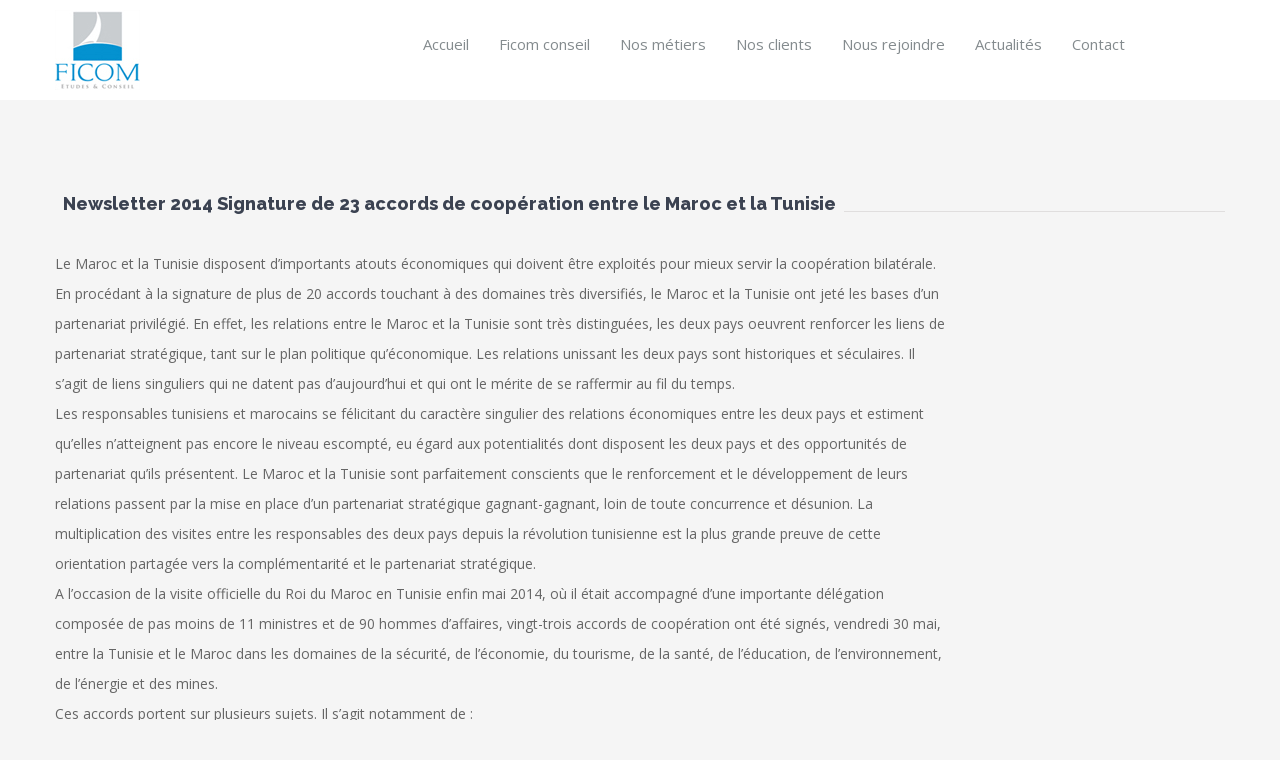

--- FILE ---
content_type: text/css
request_url: http://ficom-conseil.com/wp-content/plugins/gallery-portfolio/CSS/Total-Soft-Portfolio-Widget.css?ver=4.6.29
body_size: 22350
content:
.portfolio {
	position:relative;
	z-index:1;
	width:100%;	
	overflow: hidden;
}
.background {
	position:relative;
	top:0;
	left:0;
	width:100%;
	height:100%;
	z-index:2;	
}
.portfolio .gallery,
.portfolio .gallery .inside {
	position:absolute;
	width:100%;
	height:100%;
	top:0;
	left:0;
}
.portfolio .gallery {
	width:100%;
	height:100%;
	position:absolute;
	top:0px;
	overflow:hidden;
}
.portfolio .gallery .inside {
	z-index:1;
}
.portfolio .arrows span {
	position:absolute;
	z-index:3;
	width:32px;
	height:32px;
	outline:none;
	text-decoration: none !important;
	cursor: pointer;
	background: transparent !important;
}
.portfolio a, .portfolio a:hover, .portfolio a:focus 
{
	border-bottom: none !important;
	box-shadow: none !important;
}
.portfolio .arrows .prev,
.portfolio .arrows .up {
	display:none;
}
.portfolio .arrows .up,
.portfolio .arrows .down {
	left:50%;
	margin-left:-16px;
}
.portfolio .arrows .prev,
.portfolio .arrows .next {
	top:50%;
	transform:translateY(-50%);
}
.portfolio .arrows .up {
	top:20px;
}
.portfolio .arrows .down {
	top:60%;
}
.portfolio .arrows .prev {
	left:60px;
}
.portfolio .arrows .next {
	right:60px;
}
.portfolio .item {
	position:absolute;
	top:0;
	width:100%;
}
.portfolio .item div {
	position:absolute;
	left:0;
	width:100%;
	height:100%;
}
.portfolio .item div img {
	position:absolute;
	top:50%;
	left:50%;
	transform:translateY(-50%) translateX(-50%);
}
.portfolio .paths {
	position:absolute;
	left:50%;
	margin-left:-10px;
	z-index:4;
	top: 80%;
}
.portfolio .paths div {
	position:absolute;
	top:0;
}
.portfolio .paths a {
	display:block;
	position:absolute;
	left:0;
	outline:none;	
}
/* Clearfix hack by Nicolas Gallagher: http://nicolasgallagher.com/micro-clearfix-hack/ */
.clearfix:before,
.clearfix:after {
    content: " ";
    display: table;
}
.clearfix:after {
    clear: both;
}
.clearfix {
    *zoom: 1;
}
.og-grid {
	list-style: none;
	padding: 20px 0;
	margin: 0 auto !important;
	text-align: center;
	width: 100%;
}
.og-grid li {
	display: inline-block;
	margin: 10px 5px 0 5px !important;
	vertical-align: top;
	padding: 0 !important; 
}
.og-grid li.hidden {
	display: none;
}
.og-grid li > a,
.og-grid li > a img {
	border: none;
	outline: none;
	display: block;
	position: relative;
}
.og-pointer{
	top: auto;
	border: solid transparent;
	content: " ";
	height: 0;
	width: 0;
	position: relative;
	pointer-events: none;
	border-width: 15px;
	left: 50%;
	margin: -20px 0 0 -15px;
}
.og-expander {
	position: absolute;
	top: auto;
	left: 0;
	width: 100%;
	margin-top: 0px;
	text-align: left;
	height: 0px;
	overflow: hidden;
}
.og-expander-inner {
	padding: 30px 30px;
	height: 100%;
	box-sizing:border-box !important;
}
.og-close {
	position: absolute;
	top: 10px;
	right: 15px;
	cursor: pointer;
	opacity: 0.8;
}
.og-close:hover{
	opacity: 1;
}
.og-fullimg,
.og-details {
	width: 48%;
	float: left;
	overflow: hidden;
	position: relative;
}
.og-details .infosep {
	margin: 15px 0;
}
.og-details {
	padding: 0 15px;
}
.og-fullimg {
	text-align: center;
}
.og-fullimg img {
	display: inline-block;
	height: 100%;
	max-height: 250px;
	max-width: 100%;
}
.og-details h3 {
	font-weight: 300 !important;
	margin-top: 0px;
	margin-bottom: 10px;
}
.og-details p {
	font-weight: 400;
	line-height: 22px;
	padding-bottom: 20px;
}
.og-details iframe {
	max-width: 400px;
	max-height: 250px;
	margin-bottom: 0px;
}
.og-details a.link-button {
	padding: 8px 10px;
	white-space: normal;
	word-wrap: normal;
	cursor: pointer !important;
	font-weight: bold;
	text-align: center;
	white-space: normal;
	margin-left: 10px;
	text-decoration: none;
}
.og-details a.first{
	margin-left: 0px;
}
.og-loading {
	width: 20px;
	height: 20px;
	border-radius: 50%;
	background: #ddd;
	box-shadow: 0 0 1px #ccc, 15px 30px 1px #ccc, -15px 30px 1px #ccc;
	position: absolute;
	top: 50%;
	left: 50%;
	margin: -25px 0 0 -25px;
	-webkit-animation: loader 0.5s infinite ease-in-out both;
	-moz-animation: loader 0.5s infinite ease-in-out both;
	animation: loader 0.5s infinite ease-in-out both;
}
@-webkit-keyframes loader {
	0% { background: #ddd; }
	33% { background: #ccc; box-shadow: 0 0 1px #ccc, 15px 30px 1px #ccc, -15px 30px 1px #ddd; }
	66% { background: #ccc; box-shadow: 0 0 1px #ccc, 15px 30px 1px #ddd, -15px 30px 1px #ccc; }
}
@-moz-keyframes loader {
	0% { background: #ddd; }
	33% { background: #ccc; box-shadow: 0 0 1px #ccc, 15px 30px 1px #ccc, -15px 30px 1px #ddd; }
	66% { background: #ccc; box-shadow: 0 0 1px #ccc, 15px 30px 1px #ddd, -15px 30px 1px #ccc; }
}
@keyframes loader {
	0% { background: #ddd; }
	33% { background: #ccc; box-shadow: 0 0 1px #ccc, 15px 30px 1px #ccc, -15px 30px 1px #ddd; }
	66% { background: #ccc; box-shadow: 0 0 1px #ccc, 15px 30px 1px #ddd, -15px 30px 1px #ccc; }
}
/* Work - filter by tag */
.wagwep-container{
	overflow: hidden;
}
.wagwep-container ul#portfolio-filter {
	float: left;
	list-style: none;
	padding: 10px 0px;
	width: 100%;
}
.wagwep-container ul#portfolio-filter li {
	/*border-right: 1px solid #dedede;*/
	float: left;	
	margin: 0px;
	padding: 10px;
}
.wagwep-container ul#portfolio-filter li:last-child { border-right: none; margin-right: 0; padding-right: 0; }
.wagwep-container ul#portfolio-filter a {
	text-decoration: none;
	text-transform: none;
	border:0;
	margin:0 10px 10px 0;
	padding:6px 12px;
	border-radius:4px;
	-moz-border-radius:4px;
	-webkit-border-radius:4px;
}
.og-details h3
{
	text-transform: none !important;
}
ul#portfolio-filter a, ul#portfolio-filter a:hover, ul#portfolio-filter a:focus
{
	box-shadow: none !important;
	border-bottom: none !important;
	text-transform: none !important;
	outline: none !important;
}
.og-details a.link-button, .og-details a.link-button:hover, .og-details a.link-button:focus
{
	box-shadow: none !important;
	text-transform: none !important;
	outline: none !important;
}
.clearfix:before,
.clearfix:after {
    content: " ";
    display: table;
}
.clearfix:after {
    clear: both;
}
.clearfix {
    *zoom: 1;
}
.elastislide-list {
	list-style-type: none;
	display: none;
}
.no-js .elastislide-list {
	display: block;
}
.elastislide-carousel ul li {
	min-width: 20px; /* minimum width of the image (min width + border) */
	margin: 0 5px !important;
}

.elastislide-wrapper {
	position: relative;
	margin: 0 auto;
	min-height: 60px;
}
.elastislide-wrapper.elastislide-loading {
	background-image: url(../Images/loading.gif);
	background-repeat: no-repeat;
	background-position: center center;
}
.elastislide-horizontal nav
{
	padding: 0 !important; 
}
.elastislide-horizontal {
	padding: 10px 40px;
}
.elastislide-vertical {
	padding: 40px 10px;
}
.elastislide-carousel {
	overflow: hidden;
	position: relative;
}
.elastislide-carousel ul {
	position: relative;
	display: block;
	list-style-type: none;
	padding: 0;
	margin: 0;
	-webkit-backface-visibility: hidden;
	-webkit-transform: translateX(0px);
	-moz-transform: translateX(0px);
	-ms-transform: translateX(0px);
	-o-transform: translateX(0px);
	transform: translateX(0px);
}
.elastislide-horizontal ul {
	white-space: nowrap;
}
.elastislide-carousel ul li {
	margin: 0;
	-webkit-backface-visibility: hidden;
}
.elastislide-horizontal ul li {
	height: 100%;
	display: inline-block;
	width:100px !important;
}
.elastislide-vertical ul li {
	display: block;
}
.elastislide-carousel ul li a {
	display: inline-block;
	width: 100%;
	padding: 0px;
}
.elastislide-carousel ul li a img {
	display: block;
	max-width: 100%;
}
/* Navigation Arrows */
.elastislide-wrapper nav span {
	position: absolute;
	border-radius: 50%;
	cursor: pointer;
	opacity: 0.8;
}
.elastislide-wrapper nav span:hover {
	opacity: 1.0
}
.elastislide-horizontal nav span {
	top: 50%;
	left: 10px;
	margin-top: -11px;
}
.elastislide-horizontal nav span.elastislide-next {
	right: 10px;
	left: auto;
}
/***********
*Hover
************/
.og-grid li a:hover, .og-grid li a:focus
{
	border-bottom: none !important;
}
.elastislide-list li a:hover, .elastislide-list li a:focus
{
	box-shadow: none !important;
	-moz-box-shadow: none !important;
	-webkit-box-shadow: none !important;
}
.og-grid li a {
	overflow: hidden;
}
.og-grid li a.unhoverdir {
	overflow: visible;
}
.og-grid li a figure {
	position: absolute;
	width: 100%;
	height: 100%;
}
.og-grid li a figure span {
	display: block;
	padding: 10px 0;
	margin: 40px 20px 20px 20px;
	font-weight: normal;
}
.wagwep-container ul#portfolio-filter li.current:hover, .wagwep-container ul#portfolio-filter li.current, .wagwep-container ul#portfolio-filter li.current:focus
{
	background: none !important;
}
/***********
*Effect
************/
/* Effect 1: opacity */
.og-grid.effect-opacity li.animate {
	-webkit-animation: fadeIn 0.65s ease forwards;
	-moz-animation: fadeIn 0.65s ease forwards;
	animation: fadeIn 0.65s ease forwards;
}
@-webkit-keyframes fadeIn {
	to { opacity: 1; }
}
@-moz-keyframes fadeIn {
	to { opacity: 1; }
}
@keyframes fadeIn {
	to { opacity: 1; }
}
/* Effect 2: Move Up */
.og-grid.effect-moveup li.animate {
	-webkit-transform: translateY(200px);
	-moz-transform: translateY(200px);
	transform: translateY(200px);
	-webkit-animation: moveUp 0.65s ease forwards;
	-moz-animation: moveUp 0.65s ease forwards;
	animation: moveUp 0.65s ease forwards;
}
@-webkit-keyframes moveUp {
	to { -webkit-transform: translateY(0); opacity: 1; }
}
@-moz-keyframes moveUp {
	to { -moz-transform: translateY(0); opacity: 1; }
}
@keyframes moveUp {
	to { transform: translateY(0); opacity: 1; }
}
/* Effect 3: Scale up */
.og-grid.effect-scaleup li.animate {
	-webkit-transform: scale(0.6);
	-moz-transform: scale(0.6);
	transform: scale(0.6);
	-webkit-animation: scaleUp 0.65s ease-in-out forwards;
	-moz-animation: scaleUp 0.65s ease-in-out forwards;
	animation: scaleUp 0.65s ease-in-out forwards;
}
@-webkit-keyframes scaleUp {
	to { -webkit-transform: scale(1); opacity: 1; }
}
@-moz-keyframes scaleUp {
	to { -moz-transform: scale(1); opacity: 1; }
}
@keyframes scaleUp {
	to { transform: scale(1); opacity: 1; }
}
/* Effect 4: fall perspective */
.og-grid.effect-fallperspective {
	-webkit-perspective: 1300px;
	-moz-perspective: 1300px;
	perspective: 1300px;
}
.og-grid.effect-fallperspective li.animate {
	-webkit-transform-style: preserve-3d;
	-moz-transform-style: preserve-3d;
	transform-style: preserve-3d;
	-webkit-transform: translateZ(400px) translateY(300px) rotateX(-90deg);
	-moz-transform: translateZ(400px) translateY(300px) rotateX(-90deg);
	transform: translateZ(400px) translateY(300px) rotateX(-90deg);
	-webkit-animation: fallPerspective .8s ease-in-out forwards;
	-moz-animation: fallPerspective .8s ease-in-out forwards;
	animation: fallPerspective .8s ease-in-out forwards;
}
@-webkit-keyframes fallPerspective {
	100% { -webkit-transform: translateZ(0px) translateY(0px) rotateX(0deg); opacity: 1; }
}
@-moz-keyframes fallPerspective {
	100% { -moz-transform: translateZ(0px) translateY(0px) rotateX(0deg); opacity: 1; }
}
@keyframes fallPerspective {
	100% { transform: translateZ(0px) translateY(0px) rotateX(0deg); opacity: 1; }
}
/* Effect 5: fly (based on http://lab.hakim.se/scroll-effects/ by @hakimel) */
.og-grid.effect-fly {
	-webkit-perspective: 1300px;
	-moz-perspective: 1300px;
	perspective: 1300px;
}
.og-grid.effect-fly li.animate {
	-webkit-transform-style: preserve-3d;
	-moz-transform-style: preserve-3d;
	transform-style: preserve-3d;
	-webkit-transform-origin: 50% 50% -300px;
	-moz-transform-origin: 50% 50% -300px;
	transform-origin: 50% 50% -300px;
	-webkit-transform: rotateX(-180deg);
	-moz-transform: rotateX(-180deg);
	transform: rotateX(-180deg);
	-webkit-animation: fly .8s ease-in-out forwards;
	-moz-animation: fly .8s ease-in-out forwards;
	animation: fly .8s ease-in-out forwards;
}
@-webkit-keyframes fly {
	100% { -webkit-transform: rotateX(0deg); opacity: 1; }
}
@-moz-keyframes fly {
	100% { -moz-transform: rotateX(0deg); opacity: 1; }
}
@keyframes fly {
	100% { transform: rotateX(0deg); opacity: 1; }
}
/* Effect 6: flip (based on http://lab.hakim.se/scroll-effects/ by @hakimel) */
.og-grid.effect-flip {
	-webkit-perspective: 1300px;
	-moz-perspective: 1300px;
	perspective: 1300px;
}
.og-grid.effect-flip li.animate {
	-webkit-transform-style: preserve-3d;
	-moz-transform-style: preserve-3d;
	transform-style: preserve-3d;
	-webkit-transform-origin: 0% 0%;
	-moz-transform-origin: 0% 0%;
	transform-origin: 0% 0%;
	-webkit-transform: rotateX(-80deg);
	-moz-transform: rotateX(-80deg);
	transform: rotateX(-80deg);
	-webkit-animation: flip .8s ease-in-out forwards;
	-moz-animation: flip .8s ease-in-out forwards;
	animation: flip .8s ease-in-out forwards;
}
@-webkit-keyframes flip {
	100% { -webkit-transform: rotateX(0deg); opacity: 1; }
}
@-moz-keyframes flip {
	100% { -moz-transform: rotateX(0deg); opacity: 1; }
}
@keyframes flip {
	100% { transform: rotateX(0deg); opacity: 1; }
}
/* Effect 7: helix (based on http://lab.hakim.se/scroll-effects/ by @hakimel) */
.og-grid.effect-helix {
	-webkit-perspective: 1300px;
	-moz-perspective: 1300px;
	perspective: 1300px;
}
.og-grid.effect-helix li.animate {
	-webkit-transform-style: preserve-3d;
	-moz-transform-style: preserve-3d;
	transform-style: preserve-3d;
	-webkit-transform: rotateY(-180deg);
	-moz-transform: rotateY(-180deg);
	transform: rotateY(-180deg);
	-webkit-animation: helix .8s ease-in-out forwards;
	-moz-animation: helix .8s ease-in-out forwards;
	animation: helix .8s ease-in-out forwards;
}
@-webkit-keyframes helix {
	100% { -webkit-transform: rotateY(0deg); opacity: 1; }
}
@-moz-keyframes helix {
	100% { -moz-transform: rotateY(0deg); opacity: 1; }
}
@keyframes helix {
	100% { transform: rotateY(0deg); opacity: 1; }
}
/* Effect 8:  popup*/
.og-grid.effect-popup {
	-webkit-perspective: 1300px;
	-moz-perspective: 1300px;
	perspective: 1300px;
}
.og-grid.effect-popup li.animate {
	-webkit-transform-style: preserve-3d;
	-moz-transform-style: preserve-3d;
	transform-style: preserve-3d;
	-webkit-transform: scale(0.4);
	-moz-transform: scale(0.4);
	transform: scale(0.4);
	-webkit-animation: popUp .8s ease-in forwards;
	-moz-animation: popUp .8s ease-in forwards;
	animation: popUp .8s ease-in forwards;
}
@-webkit-keyframes popUp {
	70% { -webkit-transform: scale(1.1); opacity: .8; -webkit-animation-timing-function: ease-out; }
	100% { -webkit-transform: scale(1); opacity: 1; }
}
@-moz-keyframes popUp {
	70% { -moz-transform: scale(1.1); opacity: .8; -moz-animation-timing-function: ease-out; }
	100% { -moz-transform: scale(1); opacity: 1; }
}
@keyframes popUp {
	70% { transform: scale(1.1); opacity: .8; animation-timing-function: ease-out; }
	100% { transform: scale(1); opacity: 1; }
}
/**************
* Responsive
**************/
/* Basic Styles */
nav#porfolio-nav {
	width: 100%;
	position: relative;
}
nav#porfolio-nav ul {
	padding: 0;
	margin: 0 auto;
}
nav#porfolio-nav li {
	display: inline;
	float: left;
}
nav#porfolio-nav li a {
	border-right: 1px solid #576979;
	box-sizing:border-box;
	-moz-box-sizing:border-box;
	-webkit-box-sizing:border-box;
}
nav#porfolio-nav li:last-child a {
	border-right: 0;
}
/*Styles for screen 600px and lower*/
@media screen and (max-width: 600px) {
	nav#porfolio-nav {
  		height: auto;
  	}
  	nav#porfolio-nav ul {
  		width: 100%;
  		display: block;
  		height: auto;
  	}
  	nav#porfolio-nav li {
  		width: 50%;
  		float: left;
  		position: relative;
  	}
  	nav#porfolio-nav li a {
		border-bottom: 1px solid #576979;
		border-right: 1px solid #576979;
	}
  	nav#porfolio-nav a {
	  	text-align: left;
	  	width: 100%;
	  	text-indent: 25px;
  	}
}
/*Styles for screen 515px and lower*/
@media only screen and (max-width : 480px) {
	nav#porfolio-nav {
		border-bottom: 0;
	}
	nav#porfolio-nav ul {
		/*display: none;*/
		height: auto;
	}
	.og-expander h3 { font-size: 18px; }
	.og-expander p { font-size: 12px; }
	.og-expander a { font-size: 11px; }
	.og-expander-inner { padding: 10px;	}
	.og-grid .sep { display: none;}
	.og-fullimg{
		height: 30%;
		width: 100%;
	}
	.og-details{
		width: 100%;
		margin-top: 5px;
	}
	.og-details h3 {
		font-size: 18px;
		margin-bottom: 0px;
	}
	.og-details p {
		padding-bottom: 10px;
	}
	.og-details .infosep {
		margin: 10px 0px;
	}
	.elastislide-wrapper{
		max-width: 300px;
	}
}
/*Smartphone*/
@media only screen and (max-width : 320px) {
	nav#porfolio-nav li {
		display: block;
		float: none;
		width: 100%;
	}
	nav#porfolio-nav li a {
		border-bottom: 1px solid #576979;
	}
	.og-details h3 {
		font-size: 18px;
		margin-bottom: 0px;
	}
	.og-details p {
		padding-bottom: 10px;
	}
	.og-details .infosep {
		margin: 10px 0px;
	}
}
@media (min-width: 1200px) {
	.og-expander h3 { font-size: 35px; }
	.og-expander p { font-size: 13px; }
	.og-expander a { font-size: 12px; }
}
@media (min-width: 768px) and (max-width: 979px) {
	.og-expander h3 { font-size: 32px; }
	.og-expander p { font-size: 12px; }
	.og-expander a { font-size: 11px; }
	.og-grid .sep { margin: 20px 10px; height: 80%}
}
@media (max-width: 960px) {
	.og-details {
		width:46%;
	}
}
@media (max-width: 821px) {
	.og-details {
		width:45%;
	}
}
@media (max-width: 767px) {
	.og-expander h3 { font-size: 20px; }
	.og-expander p { font-size: 12px; }
	.og-expander a { font-size: 11px; }
	.og-grid .sep { display: none;}
	.og-fullimg{
		height: 40%;
		width: 100%;
	}
	.elastislide-horizontal ul li {
	
		width:100px !important;
	}
	
	.og-details{
		width: 100%;
		margin-top: 5px;
	}
	.og-details p {
		padding-bottom: 5px;
		height:45px;
	}
	.og-details .infosep {
		margin: 12px 0px;
	}
	.elastislide-wrapper{
		max-width: 300px;
		padding-bottom: 5px;
	}
}

@media (max-width: 979px) {

}
@media (min-width: 980px) {

}
.comment_content ul li:before, .entry-content ul li:before
{
	content: "" !important;
}
/* Product grid */
.grid {
	position: relative;
	overflow: hidden;
	max-width: 1300px;
	margin: 0 auto;
	padding: 1.5em 0 8em;
	text-align: center;
	-webkit-user-select: none;
	-moz-user-select: none;
	-ms-user-select: none;
	user-select: none;
	-webkit-touch-callout: none;
	-khtml-user-select: none;
}
/* Loader */
.grid__loader {
	display: none !important;
	margin: 3em auto 0;
}
.grid--loading .grid__loader {
	display: block;
}
/* Clearfix */
.grid:after {
	content: '';
	display: block;
	clear: both;
}
/* Grid items */
.grid__sizer,
.grid__item {
	position: relative;
	float: left;
	width: 25%;
}
.grid--loading .grid__item {
	visibility: hidden;
}
.grid__item--size-a {
	width: 50%;
}
/* Gallery */
.slider {
	border-radius: 3px;
}
.slider__item {
	position:relative;
	width: 100%;
	overflow:hidden;
}
.slider__item img {
	width: 100%;
	vertical-align: middle !important;
	margin: 0 !important;
}
/* Flickity page dots */
.slider .flickity-page-dots {
	bottom: 20px;
	opacity: 0;
	-webkit-transition: opacity .3s;
	transition: opacity .3s;
}
/* Product meta */
.meta {
	position: relative;
	margin: 10px 0 0 !important;
	padding: 3px 5px 3px 5px !important;
}
.meta__brand {
	display: block;
}

/* Action style */
.action {
	font-family: Avenir, 'Helvetica Neue', 'Lato', 'Segoe UI', Helvetica, Arial, sans-serif;
	font-size: 1.05em;
	position: relative;
	overflow: hidden;
	margin: 0;
	padding: .25em;
	cursor: pointer;
	color: #fff;
	border: none;
	background: none;
}
.action:focus {
	outline: none;
}
.no-touch .action--button:hover {
	outline: none;
	background:none;
}
.text-hidden {
	position: absolute;
	top: 200%;
}
/* Add to cart button */
.action--buy {
	position: absolute;
	top: 0;
	right: 0;
	padding: 1.85em 2.35em;
	-webkit-transition: opacity .3s, -webkit-transform .3s;
	transition: opacity .3s, transform .3s;
	-webkit-transform: translate3d(-5px, 0, 0);
	transform: translate3d(-5px, 0, 0);
}
.no-touch .action--buy {
	opacity: 0;
}
.no-touch .grid__item:hover .action--buy {
	opacity: 1;
	-webkit-transform: translate3d(0, 0, 0);
	transform: translate3d(0, 0, 0);
}
/* Fixed bottom bar */
.bar {
	position: relative;
	z-index: 100;
	bottom: 0;
	left: 0;
	width: 100%;
	padding: 10px;
	-webkit-transform: translate3d(0, 0, 0);
	-webkit-box-sizing: border-box;
    -moz-box-sizing: border-box;
    box-sizing: border-box;
	/* Fix for Chrome flicker on Mac ...party like we're in 2012! */
}
/* Filter */
.filter__item {
	font-weight: bold !important;
	margin: 0 2% !important;
	padding:3px 10px !important;
	vertical-align: middle;
	line-height: 1 !important;
	text-transform: none !important;
}
/* Resize grid items on smaller screens */
@media screen and (max-width: 65em) {
	.grid__sizer,
	.grid__item,
	.grid__item--size-a {
		width: 33.333%;
	}
}
@media screen and (max-width: 50em) {
	.grid__sizer,
	.grid__item,
	.grid__item--size-a {
		width: 50%;
	}
	.bar {
		padding-left: 0;
		text-align: left;
	}
}
@media screen and (max-width: 40em) {
	.bar {
		padding: .5em 4.5em .5em 0;
	}
	.flexbox .filter {
		-webkit-justify-content: space-around;
		justify-content: space-around;
	}
	.filter__item {
		font-weight: bold;
	margin: 0 2%;
	padding:0 10px;
	vertical-align: middle;
	}
	.action__text {
		display: none;
	}
	.cart {
		padding: 0 1em;
	}
}
@media screen and (max-width: 25em) {
	.grid {
		max-width: 75%;
	}
	.grid__loader {
		margin: 0 auto;
	}
	.grid__sizer,
	.grid__item,
	.grid__item--size-a {
		width: 100%;
	}
	.action--buy {
		font-size: 1.5em;
		padding: 1.15em 1.5em;
		-webkit-tap-highlight-color: transparent;
	}
	.filter__item {
		font-weight: bold;
	margin: 0 2%;
	padding:0 10px;
	vertical-align: middle;
	}
}

--- FILE ---
content_type: text/javascript
request_url: http://ficom-conseil.com/wp-content/plugins/gallery-portfolio/JS/Total-Soft-Portfolio-Widget.js?ver=4.6.29
body_size: 7337
content:
(function($){
	jQuery(document).ready(function(){
		var portDivHeigt = parseInt(jQuery('.portDivHeigt').val());

		var portItemHeigt = parseInt(jQuery('.portItemHeigt').val());
		var portfolioparentwidth = jQuery('.portfolio').parent().width();
		if(!portfolioparentwidth)
		{
			setTimeout(function(){
				resp();
			},500)
		}
		var portImHeigt =  parseInt(jQuery('.portImHeigt').val());
		var portImWidth =  parseInt(jQuery('.portImWidth').val());
		var TSICWidth = parseInt(jQuery('.TSICWidth').val());
		function resp(){
			jQuery('.portfolio .item').css('height',Math.ceil(portItemHeigt*2/3*jQuery('.portfolio').parent().width()/1000));
			jQuery('.portfolio .item div img').css('width',Math.ceil(portImWidth*2/3*jQuery('.portfolio').parent().width()/1000));
			jQuery('.portfolio .item div img').css('height',Math.ceil(portImHeigt*2/3*jQuery('.portfolio').parent().width()/1000));
			jQuery('.portfolio').css('height',Math.ceil(portDivHeigt*2/3*jQuery('.portfolio').parent().width()/1000));
			jQuery('.TSIC').css('font-size',Math.ceil(TSICWidth*jQuery('.portfolio').parent().width()/1000));
			jQuery('.portIcLeft').css('left',Math.ceil(60*jQuery('.portfolio').parent().width()/1000));
			jQuery('.portIcRight').css('right',Math.ceil(60*jQuery('.portfolio').parent().width()/1000));
		}
		resp();
		jQuery(window).resize(function(){
			resp();
		})
	})
    $.fn.portfolio = function(options) {
    	var TotalSoftPortfolio_IW=parseInt(jQuery('.TotalSoftPortfolio_IW').val());
    	var TotalSoftPortfolio_IH=parseInt(jQuery('.TotalSoftPortfolio_IH').val());
		var TotalSoftPortfolio_NavS=parseInt(jQuery('.TotalSoftPortfolio_NavS').val());
		
		var portfolioparentwidth = jQuery('.portfolio').parent().width();
		if(!portfolioparentwidth)
		{
			portfolioparentwidth = 800;
		}

		var d = {
			image: {
				width: TotalSoftPortfolio_IW,
				height: TotalSoftPortfolio_IH,
				margin: 0
			},
			path: {
				width: Math.ceil(TotalSoftPortfolio_NavS*portfolioparentwidth/1000),
				height: Math.ceil(TotalSoftPortfolio_NavS*portfolioparentwidth/1000),
				marginTop: Math.ceil(5*portfolioparentwidth/1000),
				marginLeft: Math.ceil(5*portfolioparentwidth/1000)
			},
			animationSpeed: 400
		}; // default settings
		
		var s = $.extend({}, d, options); 
		
        return this.each(function(){
			var $t = $(this),
				plugin = {
					init: function(){
						this.set.position();
						this.paths.draw();
						this.paths.go();
						this.animate.item();
					},
					set: {
						position: function(){
							$t.find('.item').each(function(i){
								var t = $(this);
								t.css({ left: (s.image.width+s.image.margin)*i+'px' });
								t.find('div').each(function(j){
									var t = $(this);
									t.css({ top: (s.image.height+s.image.margin)*j+'px' });
								});
							});
						}
					},
					paths: {
						draw: function(){
							$t.append($('<div />').addClass('paths'));
							var path = $t.find('.paths'),
								items = $t.find('.item');
							items.each(function(i){
								var t = $(this), div = t.find('div');
								path.append($('<div />').addClass('path'+i).css({
										width: s.path.width+'px', 
										left: (s.path.width+s.path.marginLeft)*i+'px' 
									})
								);
								div.each(function(j){
									$('<a />').attr({ href: '#', rel: j }).css({ 
										width: s.path.width+'px',
										height: s.path.height+'px',
										top: (s.path.height+s.path.marginTop)*j+'px'  
									}).appendTo(path.find('.path'+i))
								});
							});
							path.find('.path0').find('a').eq(0).addClass('active');
						},
						go: function(){
							$t.find('.paths').find('a').click(function(){
								var t = $(this), all = $t.find('.paths').find('a'), column = t.parent('div').attr('class').split('path')[1], row = t.attr('rel'), 
									inside = $t.find('.inside'),
									top = row*(s.image.height+s.image.margin),
									left = column*(s.image.width+s.image.margin);
								inside.animate({
									top: -top+'px',
									left: -left+'px'
								}, s.animationSpeed, function(){
									plugin.position.get(inside);
								});	
								return false;
							});
						},
						classes: function(column, row){
							var anchors = $t.find('.paths').find('a'), anchor = anchors.filter(function(){
								var t = $(this),
									col = t.parent('div').attr('class').split('path')[1], 
									r = t.attr('rel');
								return col == column && r == row;
							});
							anchors.removeClass('active');
							anchor.addClass('active');
						}
					},
					animate: {
						item: function(){
							var down = { top: '-='+(s.image.height+s.image.margin)+'px' },
								up = { top: '+='+(s.image.height+s.image.margin)+'px' },
								next = { top: 0, left: '-='+(s.image.width+s.image.margin)+'px' },
								prev = { top: 0, left: '+='+(s.image.width+s.image.margin)+'px' }
							plugin.animate.img('.down', down, 40);
							plugin.animate.img('.up', up, 38);
							plugin.animate.img('.next', next, 39);
							plugin.animate.img('.prev', prev, 37);
						},
						img: function(element, object, key){
							var inside = $t.find('.inside'), type = $.browser.mozilla ? 'keypress' : 'keydown';
							$(element).click(function(){
								var t = $(this);
								if (!t.hasClass('active')){
									inside.animate(object, s.animationSpeed, function(){
										plugin.position.get(inside);
										t.removeClass('active');
									});	
								}
								t.addClass('active');
								return false;
							});
							$(document).bind(type, function(e) {
						        var code = e.keyCode ? e.keyCode : e.which;
								if(code == key && $(element).is(':visible')) { 
									if (!inside.is(':animated')) {
										inside.animate(object, s.animationSpeed, function(){
											plugin.position.get(inside);
										});
									}
								}
								return false;
							});	
						
						}
					},
					position: {
						get: function(element){
							var top = element.position().top,
								left = element.position().left;
							plugin.position.check(top, left);
						},
						check: function(top, left){
							top = ($.browser.msie && parseInt($.browser.version) == 8 && top != 0) ? top-1 : top;
							var items = $t.find('.item'),
								size_left = items.length-1,
								max_left = -size_left*(s.image.width+s.image.margin),
								column = left*size_left/max_left,
								current = items.filter(function(){
									return parseInt($(this).css('left')) == -left;
								}),
								size_top = current.find('div').length-1,
								max_top = -size_top*(s.image.height+s.image.margin),
								row = top*size_top/max_top,
								arrows = $t.find('.arrows'), 
								up = arrows.find('.up'), down = arrows.find('.down'),
								next = arrows.find('.next'), prev = arrows.find('.prev');
							if (left==max_left){ next.hide(); } else { next.show(); }
							if (left<0) { prev.show(); } else { prev.hide(); }
							if (top==max_top){ down.hide(); } else { down.show(); }
							if (top<0) { up.show(); } else { up.hide(); }
							plugin.paths.classes(column, row);
						}
					}
				}
			plugin.init();
        });
    };
}(jQuery));